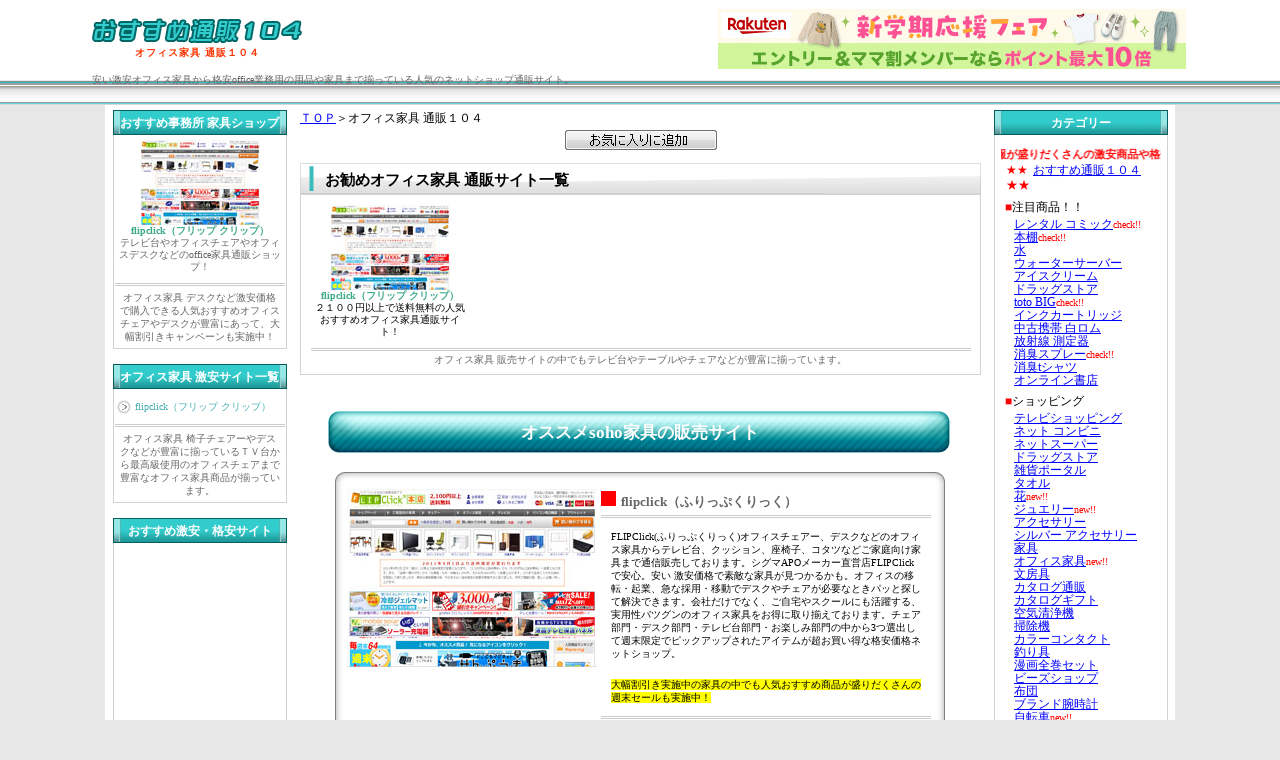

--- FILE ---
content_type: text/html
request_url: http://www.tuhan104.com/191officekagu/index.html
body_size: 5766
content:
<!DOCTYPE html PUBLIC "-//W3C//DTD XHTML 1.0 Transitional//EN" "http://www.w3.org/TR/xhtml1/DTD/xhtml1-transitional.dtd">
<html xmlns="http://www.w3.org/1999/xhtml">
<head>
<meta http-equiv="Content-Type" content="text/html; charset=utf-8" />
<meta name="robots" content="index,follow">
<title>オフィス家具 通販１０４　～安い激安オフィス家具・格安office業務用～</title>
<meta name="description" content="オフィス家具 通販１０４では激安オフィス家具の通信販売ネットショップを紹介しています。" />
<meta name="keywords" content="オフィス家具" />

<link href="001.css" rel="stylesheet" type="text/css" />



</head>

<body>
<!--上メニュー-->
<div id="ue001" align="center">
  <table width="1100" height="70" border="0" align="center">
    <tr>
      <td width="208" align="center"><a href="../index.html"><img src="001img/logo02.gif" /></a>
      <h1>オフィス家具 通販１０４</h1></td>
      <td width="882" align="right"><a href="https://hb.afl.rakuten.co.jp/hsc/26117b11.a2366395.26117b12.c565374f/?link_type=pict&ut=eyJwYWdlIjoic2hvcCIsInR5cGUiOiJwaWN0IiwiY29sIjoxLCJjYXQiOiIxOSIsImJhbiI6IjIwODg4NjkiLCJhbXAiOmZhbHNlfQ%3D%3D" target="_blank" rel="nofollow sponsored noopener" style="word-wrap:break-word;"  ><img src="https://hbb.afl.rakuten.co.jp/hsb/26117b11.a2366395.26117b12.c565374f/?me_id=1&me_adv_id=2088869&t=pict" border="0" style="margin:2px" alt="" title=""></a></td>
    </tr>
    <tr>
      <td colspan="2" align="left"><h2>安い激安オフィス家具から格安office業務用の用品や家具まで揃っている人気のネットショップ通販サイト。</h2></td>
    </tr>
  </table>
</div>
<div id="ue002"></div>
<!--/上メニュー-->
<div align="center"><table width="1070" border="0" align="center" cellpadding="0" cellspacing="0" bgcolor="#FFFFFF">
  <tr>
    <td width="185" align="center" valign="top">
    <!--左メニュー-->
<!--left_contena01-->
<div id="left_contena">
<div id="left002"><h3>おすすめ事務所 家具ショップ</h3></div>

<div id="left_naka01">
 <div id="gamen01"><a href="http://ck.jp.ap.valuecommerce.com/servlet/referral?sid=2739206&pid=879814714&vc_url=http%3A%2F%2Fshopping.search.yahoo.co.jp%2Fsearch%3Ffirst%3D1%26tab_ex%3Dcommerce%26ei%3Deuc-jp%26fr%3Dshp-prop%26cid%3D%26p%3D%25A5%25AA%25A5%25D5%25A5%25A3%25A5%25B9%25B2%25C8%25B6%25F1%26x%3D0%26y%3D0" rel="nofollow" target="_blank"><img src="002img_gamen01/flipclip.jpg" width="120" height="85" /></a><br />
<strong>flipclick（フリップ クリップ）</strong>
      <p>テレビ台やオフィスチェアやオフィスデスクなどのoffice家具通販ショップ！</p></div>

<img src="001img/sen01.gif" width="170" height="3" />
<p>オフィス家具 デスクなど激安価格で購入できる人気おすすめオフィスチェアやデスクが豊富にあって、大幅割引きキャンペーンも実施中！</p>
 </div>
</div>
<!--/left_contena01-->
 
<img src="001img/ten.gif" height="10" />       
    
<!--left_contena02--> 
<div id="left_contena">
 <div id="left002"><h3>オフィス家具 激安サイト一覧</h3></div>
 <div id="left_naka01">
  <div align="left" id="left_naka02">
<ul>
  <li class="kiki"><a href="http://ck.jp.ap.valuecommerce.com/servlet/referral?sid=2739206&pid=879814714&vc_url=http%3A%2F%2Fshopping.search.yahoo.co.jp%2Fsearch%3Ffirst%3D1%26tab_ex%3Dcommerce%26ei%3Deuc-jp%26fr%3Dshp-prop%26cid%3D%26p%3D%25A5%25AA%25A5%25D5%25A5%25A3%25A5%25B9%25B2%25C8%25B6%25F1%26x%3D0%26y%3D0" rel="nofollow" target="_blank">flipclick（フリップ クリップ）</a></li>
  </ul>
  </div>
<img src="001img/sen01.gif" width="170" height="3" />
<p>オフィス家具 椅子チェアーやデスクなどが豊富に揃っているＴＶ台から最高級使用のオフィスチェアまで豊富なオフィス家具商品が揃っています。</p>
 </div>
</div>
<!--/left_contena02-->

<img src="001img/ten.gif" height="10" />
    
<!--left_contena03-->
<div id="left_contena">
<div id="left002"><h3>おすすめ激安・格安サイト</h3></div>
<div id="left_naka05">
<iframe frameborder="0" allowtransparency="true" height="600" width="160" marginheight="0" scrolling="no" src="http://ad.jp.ap.valuecommerce.com/servlet/htmlbanner?sid=2722502&pid=879663507" marginwidth="0">
  <script language="javascript" src="http://ad.jp.ap.valuecommerce.com/servlet/jsbanner?sid=2722502&pid=879663507"></script>
  <noscript>
  <a href="http://ck.jp.ap.valuecommerce.com/servlet/referral?sid=2722502&pid=879663507" rel="nofollow" target="_blank" ><img src="http://ad.jp.ap.valuecommerce.com/servlet/gifbanner?sid=2722502&pid=879663507" height="600" width="160" border="0" /></a>
  </noscript>
  </iframe>
  <br />
  <br />

  <img src="001img/sen01.gif" width="170" height="3" />
<p>オフィス デスクがメーカー直販だから出来るアウトレットセールでいろんな種類のオフィス家具の通販ネットショップ。</p>
</div>
    </div>
<!--/left_contena03-->
    
<img src="001img/ten.gif" height="10" />

<!--left_contena04-->
<div id="left_contena">
<div id="left002"><h3>スチール家具</h3></div>
<div id="left_naka01">
<p>オフィス家具 通販１０４（おふぃす かぐ）では安い激安オフィス家具から格安価格で販売しているoffice業務用インテリアショップまで豊富な品揃えを誇っています。</p>
</div>
</div>
<!--/left_contena04-->

<img src="001img/ten.gif" height="10" />

<!--left_contena05-->
<div id="left_contena">
<div id="left002"><h3>超激安ネットショップ</h3></div>
<div id="left_naka05">
<a href="http://px.a8.net/svt/ejp?a8mat=1O5C94+8GTZA2+1IHO+6DRLT" rel="nofollow" target="_blank">
<img border="0" width="120" height="600" alt="" src="http://www29.a8.net/svt/bgt?aid=101026120512&wid=002&eno=01&mid=s00000007062001072000&mc=1"></a>
  <br />
  <br />

  <img src="001img/sen01.gif" width="170" height="3" />
<p>オフィスチェア椅子がたくさんあるメーカー直営のアウトレットセールを実施中の人気おすすめメッシュチェアやオフィス家具が満載！</p>
</div>
    </div>
<!--/left_contena05-->




<!--/左メニュー--></td>

    <td width="700" valign="top"><!--中メニュー-->
    <!--画面メニュー-->
    <div id="naka_contena">
    <div id="pankuzu"><a href="../index.html">ＴＯＰ</a>＞オフィス家具 通販１０４</div>
    <div id="okiniiri"><table width="681" border="0" cellspacing="0" cellpadding="0">
  <tr>
    <td align="center"><img src="001img/okiniiri.gif" width="163" height="26" onclick="OpenBooknarkDialog('http://www.tuhan104.com/191officekagu/', '【オフィス家具 通販１０４】');" style="cursor: hand; cursor: pointer;" /></td>
  </tr>
</table></div>

<div id="naka001">
  <h2>お勧めオフィス家具 通販サイト一覧</h2>
</div>
      <table width="681" border="0" cellpadding="0" cellspacing="0" class="tab2">
        <tr>
          <td width="681" align="center">
          <div id="naka_table01"><table width="670" border="0" cellpadding="0" cellspacing="0">
  <tr>
    <td width="168" align="center" valign="top"><div id="gamen01"><a href="http://ck.jp.ap.valuecommerce.com/servlet/referral?sid=2739206&pid=879814714&vc_url=http%3A%2F%2Fshopping.search.yahoo.co.jp%2Fsearch%3Ffirst%3D1%26tab_ex%3Dcommerce%26ei%3Deuc-jp%26fr%3Dshp-prop%26cid%3D%26p%3D%25A5%25AA%25A5%25D5%25A5%25A3%25A5%25B9%25B2%25C8%25B6%25F1%26x%3D0%26y%3D0" rel="nofollow" target="_blank"><img src="002img_gamen01/flipclip.jpg" width="120" height="85" /></a><br />
    <strong>flipclick（フリップ クリップ）</strong>
      <p>２１００円以上で送料無料の人気おすすめオフィス家具通販サイト！</p></div></td>
    <td width="167" align="center" valign="top"></td>
    <td width="167" align="center" valign="top"></td>
    <td width="168" align="center" valign="top"></td>
  </tr>
</table>
          </div></td>
        </tr>
        <tr>
          <td align="center"><img src="001img/sen01.gif" width="660" height="3" />
          <h3 class="tex7">オフィス家具 販売サイトの中でもテレビ台やテーブルやチェアなどが豊富に揃っています。</h3></td>
        </tr>
      </table></div>
<!--/画面メニュー-->
      <br />
      <br />
<!--サイトメニュー-->

      <div id="tama01" style="background-image: url(001img/bou01.gif);" ><h2>オススメsoho家具の販売サイト</h2>
      </div>
      <br />
      
<!--サイト001-->
<div id="tama02"><table width="610" border="0" cellpadding="0" cellspacing="0">
  <tr>
    <td height="15" background="001img/top.gif"></td>
  </tr>
  <tr>
    <td background="001img/inner.gif"><div align="center">
      <table width="580" border="0" align="center">
        <tr>
          <td width="248" height="125" valign="top">
            <a href="http://ck.jp.ap.valuecommerce.com/servlet/referral?sid=2739206&pid=879814714&vc_url=http%3A%2F%2Fshopping.search.yahoo.co.jp%2Fsearch%3Ffirst%3D1%26tab_ex%3Dcommerce%26ei%3Deuc-jp%26fr%3Dshp-prop%26cid%3D%26p%3D%25A5%25AA%25A5%25D5%25A5%25A3%25A5%25B9%25B2%25C8%25B6%25F1%26x%3D0%26y%3D0" rel="nofollow" target="_blank"><img src="002img_gamen02/flipclip.jpg" width="250" height="178" /></a></td>
            <td width="342" valign="top"><table width="330" border="0" align="left">
              <tr>
                <td align="left"><div id="naka02"><img src="001img/mae01.gif" /><span valign="middle">flipclick（ふりっぷくりっく）</span></div></td>
              </tr>
              <tr>
                <td height="3" background="001img/sen01.gif"><img src="001img/ten.gif" width="330" height="3" /></td>
              </tr>
              <tr>
                <td height="120" valign="top" align="left"><div id="naka01">
                  <p>FLIPClick(ふりっぷくりっく)オフィスチェアー、デスクなどのオフィス家具からテレビ台、クッション、座椅子、コタツなどご家庭向け家具まで通信販売しております。シグマAPOメーカー直営店FLIPClickで安心。安い 激安価格で素敵な家具が見つかるかも。オフィスの移転・起業、急な採用・移動でデスクやチェアが必要なときパッと探して解決できます。会社だけでなく、ご自宅やスクールにも活躍する、実用性バツグンのオフィス家具をお得に取り揃えております。チェア部門・デスク部門・テレビ台部門・お楽しみ部門の中から3つ選出して週末限定でピックアップされたアイテムが超お買い得な格安価格ネットショップ。</p>
                  <br />
                  <p><font style="BACKGROUND-COLOR : #ffff00">大幅割引き実施中の家具の中でも人気おすすめ商品が盛りだくさんの週末セールも実施中！</font></p></div></td>
              </tr>
              <tr>
                <td height="3" background="001img/sen01.gif"><img src="001img/ten.gif" width="330" height="3" /></td>
              </tr>
              <tr>
                <td><div id="naka03" align="center"><a href="http://ck.jp.ap.valuecommerce.com/servlet/referral?sid=2739206&pid=879814714&vc_url=http%3A%2F%2Fshopping.search.yahoo.co.jp%2Fsearch%3Ffirst%3D1%26tab_ex%3Dcommerce%26ei%3Deuc-jp%26fr%3Dshp-prop%26cid%3D%26p%3D%25A5%25AA%25A5%25D5%25A5%25A3%25A5%25B9%25B2%25C8%25B6%25F1%26x%3D0%26y%3D0" rel="nofollow" target="_blank">＞＞ flipclick入口はコチラ ＜＜</a></div></td>
              </tr>
              </table></td>
          </tr>
        <tr>
          <td colspan="2" align="center" valign="top"><div id="shouhin"><img src="001img/sen01.gif" width="582" height="3" /><br />
<h3>オフィス テーブルや激安チェアなどが豊富にあるofficeの椅子が満載な業務用のグッズやインテリア家具などがたくさんあります。</h3></div></td>
          </tr>
      </table>
    </div></td>
  </tr>
  <tr>
    <td height="15" background="001img/bottom.gif"></td>
  </tr>
</table>
</div>
<!--/サイト001-->








<br />
<br />
<br />

<!--/サイトメニュー-->
<!--/中メニュー-->      </td>

<td width="185" align="center" valign="top">
<!--右メニュー-->

<!--right_contena01-->
<div id="right_contena">
<div id="right002"><h3>カテゴリー</h3></div>
<div id="right_naka01">
<center><iframe src="../sitemap.html" width="160" height="5000" frameborder="no" scrolling="no"></iframe></center>
</div>
</div>
<!--/right_contena01-->


<img src="001img/ten.gif" height="10" />
    
       
<!--関連リンク-->
<div id="right_contena">
<div id="right002"><h3>おすすめサイトリスト</h3></div>
<div id="right_naka05">
<div align="left" id="left_naka02">
<ul>
  <li class="kiki"><a href="../188nurse/index.html" target="_blank">看護師ナースグッズ</a></li>
  <li class="kiki"><a href="../189mudage/index.html" target="_blank">脱毛クリーム</a></li>
  <li class="kiki"><a href="../190kidsatpie/index.html" target="_blank">赤ちゃん アトピー</a></li>
  <li class="kiki"><a href="../187matugeexte/index.html" target="_blank">まつげエクステ</a></li>
  <li class="kiki"><a href="../186danseifunin/index.html" target="_blank">男性 不妊</a></li>
  <li class="kiki"><a href="../185hikari/index.html" target="_blank">光回線 申込</a></li>
  <li class="kiki"><a href="../182pcrental/index.html" target="_blank">pcレンタル</a></li>
  <li class="kiki"><a href="../183virtualoffice/index.html" target="_blank">バーチャル オフィス</a></li>
  <li class="kiki"><a href="../184bicycle/index.html" target="_blank">自転車 通販</a></li>
  <li class="kiki"><a href="../179sitagi/index.html" target="_blank">ランジェリー</a></li>
  <li class="kiki"><a href="../180konkatuparty/index.html" target="_blank">婚活パーティー</a></li>
  <li class="kiki"><a href="../181towel/index.html" target="_blank">タオル</a></li>
  <li class="kiki"><a href="../176syousyuuspley/index.html" target="_blank">消臭スプレー</a></li>
  <li class="kiki"><a href="../177e-book/index.html" target="_blank">オンライン書店</a></li>
  <li class="kiki"><a href="../178nioitshirts/index.html" target="_blank">消臭tシャツ</a></li>
  <li class="kiki"><a href="../173abakuro/index.html" target="_blank">アバクロ</a></li>
  <li class="kiki"><a href="../174std/index.html" target="_blank">性病検査キット</a></li>
  <li class="kiki"><a href="../175aloecosme/index.html" target="_blank">アロエベラ化粧水</a></li>
  <li class="kiki"><a href="../170leatherbag/index.html" target="_blank">革バッグ</a></li>
  <li class="kiki"><a href="../171tvshopping/index.html" target="_blank">テレビショッピング</a></li>
  <li class="kiki"><a href="../172yousan/index.html" target="_blank">葉酸サプリメント</a></li>
  <li class="kiki"><a href="../167tansancosme/index.html" target="_blank">炭酸 化粧品</a></li>
  <li class="kiki"><a href="../168kuukouparking/index.html" target="_blank">空港パーキング</a></li>
  <li class="kiki"><a href="../169geigercounter/index.html" target="_blank">ガイガーカウンター</a></li>
  <li class="kiki"><a href="../164kiomocya/index.html" target="_blank">木おもちゃ</a></li>
  <li class="kiki"><a href="../165tozanrental/index.html" target="_blank">登山グッズ レンタル</a></li>
  <li class="kiki"><a href="../166denpou/index.html" target="_blank">denpo</a></li>
  <li class="kiki"><a href="../161shiroromu/index.html" target="_blank">白ロム販売</a></li>
  <li class="kiki"><a href="../162collagendrink/index.html" target="_blank">コラーゲン ドリンク</a></li>
  <li class="kiki"><a href="../163uranai/index.html" target="_blank">魔術グッズ</a></li>
  <li class="kiki"><a href="../131beedskit/index.html" target="_blank">ビーズ</a></li>


</ul>
</div>
</div>
</div>
<!--/関連リンク-->


<img src="001img/ten.gif" height="10" />



<!--right_contena03-->
<div id="right_contena">
<div id="right002"><h3>人気お薦めオフィス棚</h3></div>
<div id="right_naka01">
<div align="left" id="right_naka10">
<a href="../103bustup/008bustup/index.html">レディーズプエラリア</a><br />
<a href="../130tomatosupli/009tomami/index.html">トマト美</a><br />
<a href="../054maca/010hotstore/index.html">ホットストア マカ</a><br />
<a href="../055seiryokuzai/012houriki/index.html">宝力本舗</a><br />

<br />
<br />
</div>
<img src="001img/sen01.gif" width="170" height="3" />
<p>オフィス収納家具や棚など人気おすすめオフィス家具通販ネットショッピングサイトです。</p>
</div>
</div>
<!--/right_contena03-->
    

<img src="001img/ten.gif" height="10" />


<!--right_contena04-->
<div id="right_contena">
<div id="right002"><h3>五十音順サイト一覧</h3></div>
<div id="right_naka01">
<div align="left" id="right_naka10">

<a href="../001a.html" target="_blank">通販サイト一覧</a><br>
<a href="../002ka.html" target="_blank">ネットショッピング</a><br>
<a href="../003sa.html" target="_blank">オススメ通信販売</a><br>
<a href="../004ta.html" target="_blank">激安おすすめ通販</a><br>
<a href="../005na.html" target="_blank">通販サイト一覧</a><br>
<a href="../006ha.html" target="_blank">お勧め通販</a><br>
<a href="../007ma.html" target="_blank">激安ネットショッピング</a><br>
<a href="../009ra.html" target="_blank">口コミ通信販売</a><br>

<br />
</div>
<img src="001img/sen01.gif" width="170" height="3" />
</div>
</div>
<!--/right_contena04--> 


<img src="001img/ten.gif" height="10" />


<!--/右メニュー-->      </td>
  </tr>
  <tr>
    <td colspan="3" align="center" valign="top"><div id="f02">
<p>Copyright (C) 2011 おすすめ通販104 All Rights Reserved.　記事の転載不可</p>

</div></td>
    </tr>
</table>
</div>

<script type="text/javascript" src="http://x8.kagennotuki.com/ufo/15263260g"></script>
<noscript><img src="http://x8.kagennotuki.com/bin/ll?15263260g" border="0" alt=""></noscript>
</body>
</html>


--- FILE ---
content_type: text/html
request_url: http://www.tuhan104.com/sitemap.html
body_size: 5502
content:
<!DOCTYPE html PUBLIC "-//W3C//DTD XHTML 1.0 Transitional//EN" "http://www.w3.org/TR/xhtml1/DTD/xhtml1-transitional.dtd">
<html xmlns="http://www.w3.org/1999/xhtml">
<head>
<meta http-equiv="Content-Type" content="text/html; charset=shift_jis" />
<meta name="robots" content="index,follow">
<title>サイトマップ おすすめ通販１０４</title>
<meta name="description" content="おすすめ通販１０４のサイトマップになります。お役立ちサービスの通販サイトが豊富にある人気サイト案内所。" />
<meta name="keywords" content="通販" />
<link href="tete.css" rel="stylesheet" type="text/css" />
</head>
<body>
<div id="ryuui">
<marquee class="mari"><span>★★</span>おすすめ通販サイト情報が盛りだくさんの激安商品や格安サービスも満載な人気オススメの通信販売ネットショップ情報！！<span>★★</span></marquee>
<p class="kick">★★<a href="index.html" target="_blank" class="kick">おすすめ通販１０４</a>★★</p>

<div id="tuhan00"><span>■</span>注目商品！！</div>
<div id="tuhan01">
<ul>



<li><a href="040rentalcomic/index.html" target="_blank">レンタル コミック</a><font color="#FF0000" size="1">check!!</font></li>
<li><a href="200hondana/index.html" target="_blank">本棚</a><font color="#FF0000" size="1">check!!</font></li>
<li><a href="126water/index.html" target="_blank">水</a></li>
<li><a href="128watersaver/index.html" target="_blank">ウォーターサーバー</a></li>
<li><a href="149icecream/index.html" target="_blank">アイスクリーム</a></li>
<li><a href="001drug/index.html" target="_blank">ドラッグストア</a></li>
<li><a href="151totobig/index.html" target="_blank">toto BIG</a><font color="#FF0000" size="1">check!!</font></li>
<li><a href="159inku/index.html" target="_blank">インクカートリッジ</a></li>
<li><a href="161shiroromu/index.html" target="_blank">中古携帯 白ロム</a></li>
<li><a href="169geigercounter/index.html" target="_blank">放射線 測定器</a></li>
<li><a href="176syousyuuspley/index.html" target="_blank">消臭スプレー</a><font color="#FF0000" size="1">check!!</font></li>
<li><a href="178nioitshirts/index.html" target="_blank">消臭tシャツ</a></li>
<li><a href="177e-book/index.html" target="_blank">オンライン書店</a></li>
</ul>               
</div>


<div id="tuhan00"><span>■</span>ショッピング</div>



<div id="tuhan01">
<ul>
<li><a href="171tvshopping/index.html" target="_blank">テレビショッピング</a></li>
<li><a href="011convini/index.html" target="_blank">ネット コンビニ</a></li>
<li><a href="002super/index.html" target="_blank">ネットスーパー</a></li>
<li><a href="001drug/index.html" target="_blank">ドラッグストア</a></li>
<li><a href="066zakkaportal/index.html" target="_blank">雑貨ポータル</a></li>
<li><a href="181towel/index.html" target="_blank">タオル</a></li>
<li><a href="207xn--09s942gvxj/index.html" target="_blank">花</a><font color="#FF0000" size="1">new!!</font></li>
<li><a href="194juwely/index.html" target="_blank">ジュエリー</a><font color="#FF0000" size="1">new!!</font></li>
<li><a href="138accesary/index.html" target="_blank">アクセサリー</a></li>
<li><a href="141silveraccesary/index.html" target="_blank">シルバー アクセサリー</a></li>
<li><a href="106kagu/index.html" target="_blank">家具</a></li>
<li><a href="191officekagu/index.html" target="_blank">オフィス家具</a><font color="#FF0000" size="1">new!!</font></li>
<li><a href="017bunbougu/index.html" target="_blank">文房具</a></li>
<li><a href="020catalogtuhan/index.html" target="_blank">カタログ通販</a></li>
<li><a href="006gift/index.html" target="_blank">カタログギフト</a></li>
<li><a href="101kuukiseijyouki/index.html" target="_blank">空気清浄機</a></li>
<li><a href="140soujiki/index.html" target="_blank">掃除機</a></li>
<li><a href="034colorcontact/index.html" target="_blank">カラーコンタクト</a></li>
<li><a href="063turiyouhin/index.html" target="_blank">釣り具</a></li>
<li><a href="134comiczenkan/index.html" target="_blank">漫画全巻セット</a></li>
<li><a href="131beedskit/index.html" target="_blank">ビーズショップ</a></li>
<li><a href="150futon/index.html" target="_blank">布団</a></li>
<li><a href="152udetokei/index.html" target="_blank">ブランド腕時計</a></li>
<li><a href="184bicycle/index.html" target="_blank">自転車</a><font color="#FF0000" size="1">new!!</font></li>
<li><a href="154nail/index.html" target="_blank">ネイル</a></li>
<li><a href="188nurse/index.html" target="_blank">ナース用品</a><font color="#FF0000" size="1">new!!</font></li>
<li><a href="156darts/index.html" target="_blank">ダーツ</a></li>
<li><a href="195buttely/index.html" target="_blank">再生バッテリー</a></li>
<li><a href="204suisouset/index.html" target="_blank">水槽セット</a><font color="#FF0000" size="1">new!!</font></li>
<li><a href="069makura/index.html" target="_blank">まくら</a></li>
<li><a href="217dakimakura/index.html" target="_blank">抱き枕</a><font color="#FF0000" size="1">new!!</font></li>
<li><a href="065powerstone/index.html" target="_blank">パワーストーン</a></li>
<li><a href="163uranai/index.html" target="_blank">魔術グッズ</a></li>

</ul>               
</div>            


<div id="tuhan00"><span>■</span>ファッション</div>

<div id="tuhan01">
<ul>
<li><a href="030ladiesfuku/index.html" target="_blank">ファッション レディース</a></li>
<li><a href="045mensfuku/index.html" target="_blank">ファッション メンズ</a></li>
<li><a href="114leatherjacket/index.html" target="_blank">ファッション レザージャケット</a></li>
<li><a href="193tshirts/index.html" target="_blank">Tシャツ</a><font color="#FF0000" size="1">new!!</font></li>
<li><a href="210xn--ccki1gtabg4g6gxa8e/index.html" target="_blank">アウトレット ブランド</a><font color="#FF0000" size="1">check!!</font></li>
<li><a href="031suit/index.html" target="_blank">スーツ</a></li>
<li><a href="053kaigaifashion/index.html" target="_blank">ファッション 海外</a></li>
<li><a href="144wagarafashion/index.html" target="_blank">和柄ファッション</a></li>
<li><a href="173abakuro/index.html" target="_blank">アバクロ</a></li>
<li><a href="031suit/index.html" target="_blank">スーツ</a></li>
<li><a href="170leatherbag/index.html" target="_blank">革バッグ</a></li>
<li><a href="027femalebag/index.html" target="_blank">バッグ レディース</a></li>
<li><a href="025mensbag/index.html" target="_blank">バッグ メンズ</a></li>
<li><a href="091shoes/index.html" target="_blank">靴 ポータル</a></li>
<li><a href="097ladiesshoes/index.html" target="_blank">靴 レディース</a></li>
<li><a href="071menskutu/index.html" target="_blank">靴 メンズ</a></li>
<li><a href="046sneaker/index.html" target="_blank">靴 スニーカー</a></li>
<li><a href="155business_shoes/index.html" target="_blank">ビジネスシューズ</a></li>
<li><a href="157beachsandal/index.html" target="_blank">ビーサン</a></li>
<li><a href="179sitagi/index.html" target="_blank">女性下着</a></li>
<li><a href="087importlingerie/index.html" target="_blank">輸入下着</a></li>
<li><a href="197dekabla/index.html" target="_blank">大きい ブラジャー</a></li>
<li><a href="192yogaware/index.html" target="_blank">ヨガウェア</a><font color="#FF0000" size="1">new!!</font></li>
<li><a href="142bikini/index.html" target="_blank">ビキニ 水着</a></li>

<li><a href="028reisu/index.html" target="_blank">レース</a></li>

<li><a href="145kyabadress/index.html" target="_blank">キャバドレス</a></li>
<li><a href="153sox/index.html" target="_blank">靴下</a></li>
<li><a href="070gohonyubisox/index.html" target="_blank">5本指 靴下</a></li>
<li><a href="196wig/index.html" target="_blank">ウィッグ</a></li>
<li><a href="208xn--cckbje1jtb8a4k/index.html" target="_blank">マタニティウェア</a><font color="#FF0000" size="1">new!!</font></li>
<li><a href="218halloween/index.html" target="_blank">ハロウィン衣装</a></li>

</ul>               
</div>  




<div id="tuhan00"><span>■</span>美容</div>

<div id="tuhan01">
<ul>
<li><a href="056mensfragrance/index.html" target="_blank">香水メンズ</a></li>
<li><a href="100kisokesyouhin/index.html" target="_blank">基礎化粧品</a></li>
<li><a href="116sukuwaran/index.html" target="_blank">スクワラン化粧品</a></li>
<li><a href="167tansancosme/index.html" target="_blank">炭酸 化粧品</a></li>
<li><a href="107co2pack/index.html" target="_blank">炭酸パック</a></li>
<li><a href="175aloecosme/index.html" target="_blank">アロエ 化粧品</a><font color="#FF0000" size="1">new!!</font></li>
<li><a href="061skincarewhitening/index.html" target="_blank">美白スキンケア</a></li>
<li><a href="090beautyliquid/index.html" target="_blank">美容液</a></li>
<li><a href="099mineralfandation/index.html" target="_blank">ミネラル ファンデーション</a></li>
<li><a href="158nyuusankin/index.html" target="_blank">乳酸菌 化粧品</a></li>
<li><a href="038lovecosmetic/index.html" target="_blank">ラブコスメ</a></li>
<li><a href="083facesoap/index.html" target="_blank">洗顔石鹸</a></li>
<li><a href="021biganki/index.html" target="_blank">美顔器</a></li>
<li><a href="123colargenjelly/index.html" target="_blank">コラーゲンゼリー</a></li>
<li><a href="081eatcolagen/index.html" target="_blank">食べるコラーゲン</a></li>
<li><a href="162collagendrink/index.html" target="_blank">コラーゲン ドリンク</a></li>
<li><a href="088hiaruronsan/index.html" target="_blank">ヒアルロン酸</a></li>
<li><a href="013prasenta/index.html" target="_blank">プラセンタ</a></li>
<li><a href="115placentaljelly/index.html" target="_blank">プラセンタゼリー</a></li>
<li><a href="122aminoshampoo/index.html" target="_blank">アミノ酸系シャンプー</a></li>
<li><a href="137kaigaicosme/index.html" target="_blank">海外ブランドコスメ</a></li>
<li><a href="187matugeexte/index.html" target="_blank">まつげエクステ</a></li>
<li><a href="189mudage/index.html" target="_blank">脱毛クリーム</a><font color="#FF0000" size="1">new!!</font></li>
<li><a href="211xn--vckh4av8e8a4a1eyde/index.html" target="_blank">スッポン サプリメント</a><font color="#FF0000" size="1">new!!</font></li>
</ul>               
</div>  



<div id="tuhan00"><span>■</span>お悩み系</div>

<div id="tuhan01">
<ul>
<li><a href="206xn--b9j2e0c2b2g7e5a9e1hc0025q/index.html" target="_blank">痩せるボディークリーム</a><font color="#FF0000" size="1">new!!</font></li>
<li><a href="052dietkiki/index.html" target="_blank">ダイエットems機器</a></li>
<li><a href="084aerobike/index.html" target="_blank">ダイエット エアロバイク</a></li>
<li><a href="005kousodiet/index.html" target="_blank">ダイエット酵素</a></li>
<li><a href="036kotubandiet/index.html" target="_blank">ダイエット骨盤</a></li>
<li><a href="059dietfood/index.html" target="_blank">ダイエット食品</a></li>
<li><a href="067diettea/index.html" target="_blank">ダイエット茶</a></li>
<li><a href="130tomatosupli/index.html" target="_blank">ダイエット トマト</a></li>
<li><a href="075dietdrink/index.html" target="_blank">ダイエットドリンク</a></li>
<li><a href="214xn--ecki5a2cr4a6d3sb/index.html" target="_blank">コーヒー ダイエット</a><font color="#FF0000" size="1">new!!</font></li>
<li><a href="068dietportal/index.html" target="_blank">ダイエットポータル</a></li>
<li><a href="033ikumousupli/index.html" target="_blank">育毛サプリメント</a></li>
<li><a href="012ikumouzai/index.html" target="_blank">育毛剤</a></li>
<li><a href="062womanikumouzai/index.html" target="_blank">育毛剤 女性用</a></li>
<li><a href="009ikumou/index.html" target="_blank">育毛シャンプー</a></li>
<li><a href="120ikumouladies/index.html" target="_blank">育毛シャンプー女性用</a></li>
<li><a href="007hairlaser/index.html" target="_blank">育毛レーザーブラシ</a></li>
<li><a href="209xn--yfrs41imqs/index.html" target="_blank">加齢臭 対策</a><font color="#FF0000" size="1">new!!</font></li>
<li><a href="095syousyuuasi/index.html" target="_blank">消臭 足</a></li>
<li><a href="203syousyucream/index.html" target="_blank">消臭クリーム</a></li>
<li><a href="125kakisibusekken/index.html" target="_blank">消臭 加齢臭 柿渋石鹸</a></li>
<li><a href="216wakiase/index.html" target="_blank">わき汗 対策</a><font color="#FF0000" size="1">new!!</font></li>
<li><a href="015siragazome/index.html" target="_blank">白髪染め</a></li>
<li><a href="202akaragao/index.html" target="_blank">赤ら顔</a></li>
<li><a href="014datumou/index.html" target="_blank">脱毛器</a></li>
<li><a href="080hige/index.html" target="_blank">脱毛 ひげ</a></li>
<li><a href="213xn--6ck3cr84koyv0sikxb/index.html" target="_blank">ムダ毛 処理 男</a><font color="#FF0000" size="1">new!!</font></li>
<li><a href="082nikibi/index.html" target="_blank">にきびケア</a></li>
<li><a href="057whitening/index.html" target="_blank">歯ホワイトニング</a></li>
<li><a href="174std/index.html" target="_blank">性病検査キット</a></li>
<li><a href="094houkeigoods/index.html" target="_blank">包茎 矯正器具</a></li>
<li><a href="111houkeisyujyutu/index.html" target="_blank">包茎 手術</a></li>
<li><a href="186danseifunin/index.html" target="_blank">男性 不妊</a></li>
<li><a href="205funinsyou/index.html" target="_blank">不妊症</a><font color="#FF0000" size="1">new!!</font></li>

</ul>               
</div>  



<div id="tuhan00"><span>■</span>食品・飲料</div>

<div id="tuhan01">
<ul>
<li><a href="128watersaver/index.html" target="_blank">飲料 ウォーターサーバー</a></li>
<li><a href="127potjyousuiki/index.html" target="_blank">飲料 浄水ポット</a></li>
<li><a href="072suisosui/index.html" target="_blank">飲料 水素水</a></li>
<li><a href="126water/index.html" target="_blank">飲料 水</a></li>
<li><a href="010wine/index.html" target="_blank">飲料 ワイン</a></li>

<li><a href="064otoriyose/index.html" target="_blank">食品 取寄グルメ</a></li>
<li><a href="022meat/index.html" target="_blank">食品 肉</a></li>
<li><a href="008kani/index.html" target="_blank">激安かに</a></li>
<li><a href="026honey/index.html" target="_blank">食品 蜂蜜</a></li>
<li><a href="032mentaiko/index.html" target="_blank">食品 明太子</a></li>
<li><a href="041wakearigrume/index.html" target="_blank">食品 わけあり</a></li>  
<li><a href="135gurumegift/index.html" target="_blank">グルメギフト</a></li>              
<li><a href="047jelly/index.html" target="_blank">スイーツ ゼリー</a></li>
<li><a href="042chocolate/index.html" target="_blank">スイーツ チョコレート</a></li>
<li><a href="112baumkuchen/index.html" target="_blank">スイーツ バームクーヘン</a></li>
<li><a href="105wagasi/index.html" target="_blank">スイーツ 和菓子</a></li>
<li><a href="149icecream/index.html" target="_blank">アイスクリーム</a></li>
</ul>               
</div>                  
                
                                

<div id="tuhan00"><span>■</span>恋愛・結婚</div>

<div id="tuhan01">
<ul>
<li><a href="051konkatu/index.html" target="_blank">結婚相談所</a></li>
<li><a href="118konkatunet/index.html" target="_blank">婚活サイト</a></li>
<li><a href="180konkatuparty/index.html" target="_blank">婚活パーティー</a></li>
<li><a href="124igyousyuparty/index.html" target="_blank">異業種交流パーティー</a></li>
<li><a href="215kekkonsiki/index.html" target="_blank">結婚式場 検索</a><font color="#FF0000" size="1">new!!</font></li>
</ul>               
</div>  





<div id="tuhan00"><span>■</span>お役立ちサービス</div>

<div id="tuhan01">
<ul>
<li><a href="018carshare/index.html" target="_blank">カーシェアリング</a></li>
<li><a href="004kuupon/index.html" target="_blank">クーポン</a></li>
<li><a href="037sinsyamitumori/index.html" target="_blank">新車 見積</a></li>
<li><a href="016takuhai/index.html" target="_blank">宅配</a></li>
<li><a href="040rentalcomic/index.html" target="_blank">レンタル コミック</a></li>
<li><a href="023rentaldvd/index.html" target="_blank">レンタルdvd</a></li>
<li><a href="132trankroom/index.html" target="_blank">レンタルスペース収納</a></li>
<li><a href="151totobig/index.html" target="_blank">toto big購入</a></li>
<li><a href="165tozanrental/index.html" target="_blank">登山用品レンタル</a></li>
<li><a href="166denpou/index.html" target="_blank">電報</a></li>
<li><a href="182pcrental/index.html" target="_blank">ＰＣレンタル</a></li>
<li><a href="185hikari/index.html" target="_blank">光回線 インターネット</a></li>
<li><a href="198softbanknorikae/index.html" target="_blank">ソフトバンク乗換</a></li>
<li><a href="199digicameprint/index.html" target="_blank">デジタルカメラ プリント</a><font color="#FF0000" size="1">new!!</font></li>
<li><a href="220xn--hwtw46bm5s/index.html" target="_blank">年賀状</a></li>
</ul>               
</div>


<div id="tuhan00"><span>■</span>買取サービス</div>

<div id="tuhan01">
<ul>
<li><a href="108kurumakaitori/index.html" target="_blank">車買取</a></li>
<li><a href="058bikesatei/index.html" target="_blank">バイク買取</a></li>
<li><a href="073brandkaitori/index.html" target="_blank">ブランド品 買取</a></li>
<li><a href="109honkaitori/index.html" target="_blank">本買取</a></li>
<li><a href="102recycleshop/index.html" target="_blank">買取 リサイクルショップ</a></li>
</ul>               
</div>


<div id="tuhan00"><span>■</span>マネー</div>

<div id="tuhan01">
<ul>
<li><a href="043cashing/index.html" target="_blank">キャッシング</a></li>
<li><a href="117carinsurance/index.html" target="_blank">保険 自動車</a></li>
<li><a href="024hokenminaosi/index.html" target="_blank">保険の見直し</a></li>
</ul>               
</div>


<div id="tuhan00"><span>■</span>スポーツ・趣味</div>

<div id="tuhan01">
<ul>
<li><a href="201sports/index.html" target="_blank">スポーツ用品</a><font color="#FF0000" size="1">new!!</font></li>
<li><a href="096golfreservation/index.html" target="_blank">ゴルフ場 予約</a></li>
<li><a href="146marinsports/index.html" target="_blank">マリン スポーツ</a></li>
</ul>               
</div>


<div id="tuhan00"><span>■</span>旅行</div>

<div id="tuhan01">
<ul>

<li><a href="048kakuyasukoukuuken/index.html" target="_blank">国内格安航空券</a></li>
<li><a href="136kaigaikoukuuken/index.html" target="_blank">海外格安航空券</a></li>
<li><a href="098kaigaitour/index.html" target="_blank">海外ツアー</a></li>
<li><a href="110kokunaitour/index.html" target="_blank">国内ツアー</a></li>
<li><a href="089hotelreservation/index.html" target="_blank">ホテル宿泊 予約</a></li>
<li><a href="133kousokubus/index.html" target="_blank">高速バス</a></li>
<li><a href="049rentacar/index.html" target="_blank">レンタカー</a></li>
<li><a href="139suitscase/index.html" target="_blank">スーツケース</a></li>
<li><a href="143ryokouyouhin/index.html" target="_blank">旅行用品</a></li>
<li><a href="168kuukouparking/index.html" target="_blank">空港パーキング予約</a></li>
<li><a href="219omiyage/index.html" target="_blank">海外旅行 土産</a><font color="#FF0000" size="1">new!!</font></li>
</ul>               
</div>


<div id="tuhan00"><span>■</span>住宅・不動産</div>

<div id="tuhan01">
<ul>
<li><a href="147gaihekitosou/index.html" target="_blank">外壁塗装</a></li>
</ul>               
</div>

<div id="tuhan00"><span>■</span>ビジネスサービス</div>

<div id="tuhan01">
<ul>
<li><a href="113rentaloffice/index.html" target="_blank">レンタルオフィス</a></li>
<li><a href="183virtualoffice/index.html" target="_blank">バーチャル オフィス</a></li>
</ul>               
</div>


<div id="tuhan00"><span>■</span>子供・キッズ</div>

<div id="tuhan01">
<ul>
<li><a href="050kidsenglish/index.html" target="_blank">子供 英語教育</a></li>
<li><a href="079kidssiryoku/index.html" target="_blank">子供 視力回復</a></li>
<li><a href="104childcatalog/index.html" target="_blank">子供服 カタログ通販</a></li>
<li><a href="190kidsatpie/index.html" target="_blank">赤ちゃん 子供アトピー</a></li>
<li><a href="164kiomocya/index.html" target="_blank">木おもちゃ</a></li>
</ul>               
</div>                
                
                
<div id="tuhan00"><span>■</span>学び・資格</div>

<div id="tuhan01">
<ul>
<li><a href="160eikaiwa/index.html" target="_blank">英会話オンライン</a></li>
<li><a href="212xn--fiq7vi3qou9cnga/index.html" target="_blank">中国語 会話</a><font color="#FF0000" size="1">new!!</font></li>
</ul>               
</div>  



<div id="tuhan00"><span>■</span>ペット</div>
        
<div id="tuhan01">
<ul>                
<li><a href="121petfood/index.html" target="_blank">ペットフード</a></li>
<li><a href="039pet/index.html" target="_blank">ペット用品</a></li>     
</ul>               
</div>                
                
                
                
                




<div id="tuhan00"><span>■</span>健康</div>

<div id="tuhan01">
<ul><li><a href="044aoziru/index.html" target="_blank">青汁</a></li>
<li><a href="119origotoubenpi/index.html" target="_blank">便秘オリゴ糖</a></li>
<li><a href="085benpisupli/index.html" target="_blank">便秘解消サプリメント</a></li>
<li><a href="078noni/index.html" target="_blank">ノニジュース</a></li>
<li><a href="035fukoidan/index.html" target="_blank">フコイダン</a></li>
<li><a href="074kouketuatusupli/index.html" target="_blank">高血圧サプリメント</a></li>
<li><a href="060collagensupli/index.html" target="_blank">コラーゲン サプリメント</a></li>
<li><a href="076hghsupliment/index.html" target="_blank">成長ホルモン サプリメント</a></li>
<li><a href="055seiryokuzai/index.html" target="_blank">精力剤</a></li>
<li><a href="103bustup/index.html" target="_blank">バストアップ サプリメント</a></li>
<li><a href="077hiesyousupli/index.html" target="_blank">
冷え性サプリメント</a></li>
<li><a href="054maca/index.html" target="_blank">マカ</a></li>
<li><a href="092royaljelly/index.html" target="_blank">ローヤルゼリー</a></li>
<li><a href="148oystersupli/index.html" target="_blank">牡蠣エキス サプリメント</a></li>
<li><a href="172yousan/index.html" target="_blank">葉酸</a></li>

</ul>               
</div>  


















</div>
<br />
<br />
<br />
<br />
<br />
<br />

<br />
</body>
</html>


--- FILE ---
content_type: text/css
request_url: http://www.tuhan104.com/191officekagu/001.css
body_size: 1411
content:
@charset "utf-8";
*{  
margin:0;  
padding:0;  
border:0;  
 } 

#ue001 {
	height: 80px;
	background-color: #FFFFFF;
	margin-bottom: 1px;
}
#ue001 h2 {
	font-size: 10px;
	font-weight: normal;
	color: #666666;
}

#naka001 {
	background-image: url(001img/bar001.gif);
	height: 31px;
	width: 681px;
	text-align: left;
}
#naka001 h2 {
	font-size: 15px;
	padding-top: 8px;
	padding-left: 25px;
}
#naka_contena {
	margin-left: 10px;

}
#gamen01 {
	padding: 5px;
}


#ue002 {
	height: 24px;
	background-image: url(001img/ue002.gif);
}
body {
	background-color: #E7E7E7;
}
.tab2 {
	border-right-width: 1px;
	border-bottom-width: 1px;
	border-left-width: 1px;
	border-right-style: solid;
	border-bottom-style: solid;
	border-left-style: solid;
	border-right-color: #D2D2D2;
	border-bottom-color: #D2D2D2;
	border-left-color: #D2D2D2;
	border-top-width: 1px;
	border-top-style: solid;
	border-top-color: #D2D2D2;
}
#left_table01 {
	border-right-width: 1px;
	border-bottom-width: 1px;
	border-left-width: 1px;
	border-right-style: solid;
	border-bottom-style: solid;
	border-left-style: solid;
	border-right-color: d2d2d2;
	border-bottom-color: d2d2d2;
	border-left-color: d2d2d2;
}

#naka_table01 {
	margin-top: 5px;
	margin-bottom: 5px;

}
#naka_table01 p {
	font-size: 10px;
	line-height: 12px;
}
#left_contena {
	margin-left: 4px;
	margin-top: 5px;
}
#left_naka01 p {
	font-size: 10px;
	line-height: 13px;
	color: #666666;
	padding: 5px;
}

#left002 {
	background-image: url(../001img/menu02.gif);
	height: 25px;
	width: 174px;
}
#left_naka02 {
	padding-right: 2px;
	padding-bottom: 8px;
	padding-top: 8px;
}
#left002 h3 {
	font-size: 12px;
	padding-top: 5px;
	color: #FFFFFF;
	text-align: center;
}


#left_naka01 {
	width: 172px;
	border-right-width: 1px;
	border-bottom-width: 1px;
	border-left-width: 1px;
	border-right-style: solid;
	border-bottom-style: solid;
	border-left-style: solid;
	border-right-color: #D2D2D2;
	border-bottom-color: #D2D2D2;
	border-left-color: #D2D2D2;
	background-color: #FFFFFF;
}
#left_naka05 {
	text-align: center;
	width: 172px;
	border-right-width: 1px;
	border-bottom-width: 1px;
	border-left-width: 1px;
	border-right-style: solid;
	border-bottom-style: solid;
	border-left-style: solid;
	border-right-color: #D2D2D2;
	border-bottom-color: #D2D2D2;
	border-left-color: #D2D2D2;
	padding-top: 5px;
}
#left_naka05 p {
	font-size: 10px;
	line-height: 13px;
	color: #666666;
	padding: 5px;
}
#right_naka05 {
	text-align: center;
	width: 172px;
	border-right-width: 1px;
	border-bottom-width: 1px;
	border-left-width: 1px;
	border-right-style: solid;
	border-bottom-style: solid;
	border-left-style: solid;
	border-right-color: #D2D2D2;
	border-bottom-color: #D2D2D2;
	border-left-color: #D2D2D2;
}
#right_naka05 p {
	font-size: 10px;
	line-height: 13px;
	color: #666666;
	padding: 5px;
}




#left002 {
	background-image: url(../001img/menu02.gif);
	height: 25px;
	width: 174px;
}


.tex7 {
	font-size: 10px;
	color: #666666;
	font-weight: normal;
	padding-top: 2px;
	padding-right: 5px;
	padding-bottom: 7px;
	padding-left: 5px;
}
#okiniiri {
	margin-bottom: 10px;
	margin-top: 0px;
}

#naka_table01 strong {
	font-size: 10px;
	line-height: 12px;
	color: #3DA989;
}
.kiki {
	font-size: 11px;
	text-align: left;
	background-image: url(001img/p_2.gif);
	background-repeat: no-repeat;
	background-position: 0 3px;
	margin-left: 3px;
	padding-top: 2px;
	padding-right: 0;
	padding-bottom: 2px;
	text-indent: 3px;
	list-style-type: none;
	padding-left: 15px;
}
#left_naka02 .kiki a {
	line-height: 15px;
	color: #46AFAF;
	text-decoration: none;
	font-size: 10px;
}
#left_naka02 a:hover{
	color:#0000FF;
}
#right_naka10 {
	font-size: 10px;
	line-height: 14px;
	padding: 5px;
	text-align: left;
}

#ue001 h1 {
	font-size: 10px;
	text-align: center;
	letter-spacing: 1px;
	color: #FF3300;
	padding-top: 3px;
}
#ue001 img {
	padding-top: 5px;
}

   





#right002 {
	background-image: url(../001img/menu02.gif);
	height: 25px;
	width: 174px;
}
#right_contena {
	margin-top: 5px;
	margin-right: 4px;
}
#right_naka01 #gamen01 {
	margin-bottom: 5px;
}
#right_naka01 #gamen01 p {
	font-size: 10px;
	line-height: 12px;
	color: #666666;
	padding: 0px;
}
#right_naka01 #gamen01 strong {
	font-size: 10px;
	line-height: 12px;
	color: #3DA989;
}

#right_naka01 p {
	font-size: 10px;
	line-height: 13px;
	color: #666666;
	padding: 5px;
}

#right_naka02 {
	padding-right: 2px;
	padding-bottom: 8px;
	padding-top: 8px;
}
#right002 h3 {
	font-size: 12px;
	padding-top: 5px;
	color: #FFFFFF;
	text-align: center;
}

#right_naka01 {
	width: 172px;
	border-right-width: 1px;
	border-bottom-width: 1px;
	border-left-width: 1px;
	border-right-style: solid;
	border-bottom-style: solid;
	border-left-style: solid;
	border-right-color: #D2D2D2;
	border-bottom-color: #D2D2D2;
	border-left-color: #D2D2D2;
}

#right001 {
	background-image: url(001img/menu01.gif);
	height: 25px;
	width: 174px;
}
#right_naka02 .kiki a {
	line-height: 15px;
}






 
#tama02 {
	margin-left: 45px;
	margin-bottom: 15px;
}
#tama02 span {
	font-size: 13px;
	color: #666666;
	line-height: 22px;
	margin-left: 5px;
	font-weight: bold;
}

#naka03 a {
	font-size: 13px;
	line-height: 25px;
	font-weight: bold;
}

#naka03 a:link {
	color:#0000FF;
}

#naka03 a:hover{
	color:#ff0000;
}
#naka01 {
	padding: 10px;
}
#naka01 p {
	font-size: 10px;
	line-height: 13px;
}

#tama01 {
	margin-left: 38px;
	height: 43px;
	width: 624px;
	background-repeat: no-repeat;
	background-image: url(../001img/bou01.gif);
	text-align: center;

}
#tama01 h2 {
	font-size: 17px;
	color: #FFFFFF;
	padding-top: 10px;
	font-weight: bolder;
}
#f02{
	text-align: center;
	background-color: #46D0D0;
	padding-top: 5px;
	padding-bottom: 5px;
}
#f02 p {
	font-size: 12px;
	line-height: 20px;
	color: #FFFFFF;
}
#f02 a {
	font-size: 12px;
	line-height: 20px;
	color: #FFFFFF;
	text-decoration: none;
}
#pankuzu {
	font-size: 12px;
	margin-top: 5px;
	text-align: left;
}
#pankuzu a {
	color: #0000FF;
}

#pankuzu a:hover {
	color: #FF0000;
}


#shouhin h3 {
	font-size: 10px;
	line-height: 15px;
	font-weight: normal;
}

#naka01 a {
	color: #000000;
	text-decoration: none;
}


#left_naka01 #gamen01 {
	margin-bottom: 5px;
}
#left_naka01 #gamen01 p {
	font-size: 10px;
	line-height: 12px;
	color: #666666;
	padding: 0px;
}
#left_naka01 #gamen01 strong {
	font-size: 10px;
	line-height: 12px;
	color: #3DA989;
}

#left_naka01 p {
	font-size: 10px;
	line-height: 13px;
	color: #666666;
	padding: 5px;
}

--- FILE ---
content_type: text/css
request_url: http://www.tuhan104.com/tete.css
body_size: 437
content:
*{  
border:0;  
 } 
.kick {
	font-size: 12px;
	line-height: 15px;
	font-weight: normal;
	color: #FF0000;
	margin-top: 0px;
	margin-right: 0px;
	margin-bottom: 0px;
	margin-left: 5px;
	padding: 0px;
}
.mari {
	font-size: 11px;
	line-height: 18px;
	font-weight: bold;
	color: #FF0000;
	margin: 0px;
}
#ryuui {
	background-color: #FFFFFF;
	padding-top: 10px;
	padding-right: 0px;
	padding-bottom: 30px;
	padding-left: 0px;
}


#ryuui a:link { color: #0000ff; }
#ryuui a:visited { color: #000080; }
#ryuui a:hover { color: #ff0000; }
#ryuui a:active { color: #ff8000; }
#ryuui .kick span {
	color: #FF0000;
}



body {
	margin: 0px;
	padding: 0px;
}
#tuhan00 {
	text-indent: 0px;
	list-style-type: none;
	font-weight: normal;
	font-size: 12px;
	line-height: 18px;
	padding: 0px;
	margin-top: 5px;
	margin-right: 0px;
	margin-bottom: 2px;
	margin-left: 4px;
}
.mari span {
	color: #FF0000;
}

#tuhan00 span {
	color: #FF0000;
}
.momon {
	font-size: 6px;
	font-weight: normal;
	color: #FF0000;
	margin: 0px;
}
#tuhan01 {
	font-size: 10px;
	margin-left: 13px;
}
#tuhan01 ul {
	list-style-type: none;
	margin: 0px;
	padding: 0px;
}

#tuhan01 a {
	font-size: 12px;
	line-height: 13px;
}
